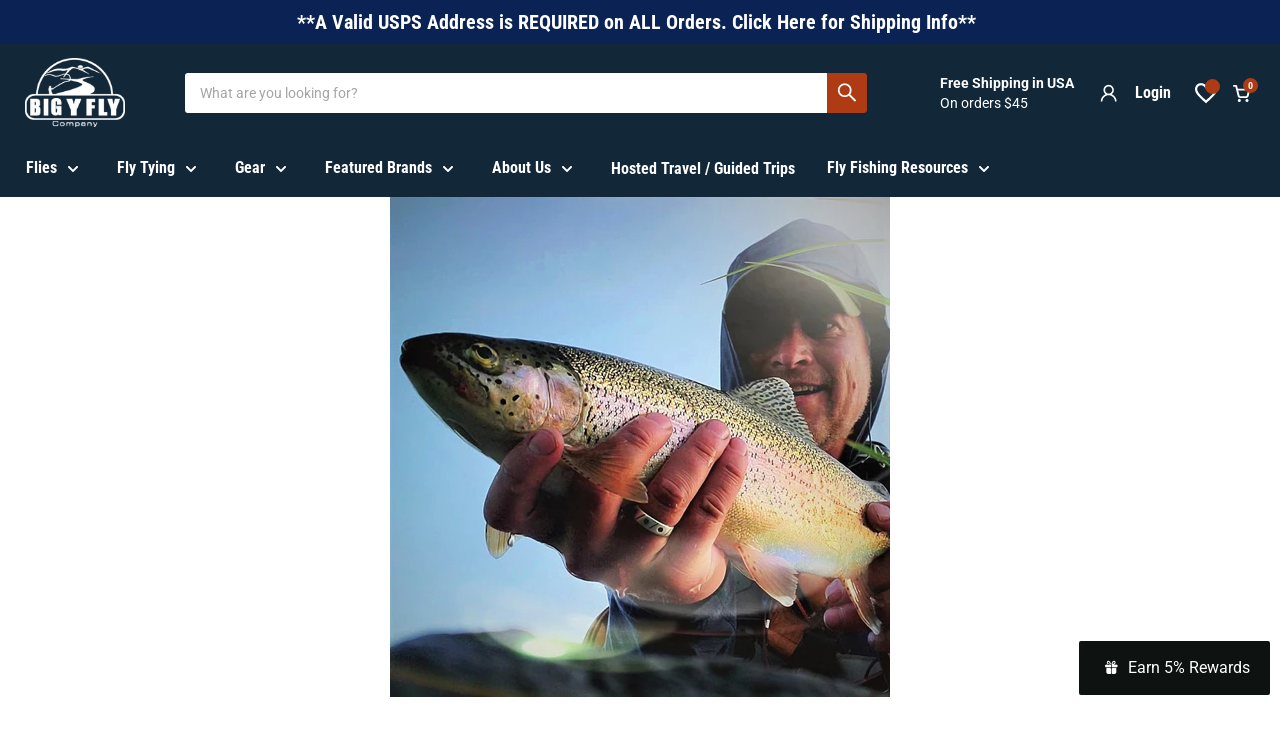

--- FILE ---
content_type: application/javascript; charset=utf-8
request_url: https://searchanise-ef84.kxcdn.com/preload_data.6z7q7o4a5k.js
body_size: 11027
content:
window.Searchanise.preloadedSuggestions=['pheasant tail','fly box','zebra midge','stone flies','dry flies','nymphs flies','elk hair caddis','woolly bugger','hares ear','parachute adams','streamer flies','egg flies','fly boxes','emerger flies','wooly bugger','midge nymphs','caddis fly','prince nymph','chubby chernobyl','stone fly','euro nymphs','barbless flies','perdigon nymph','blue wing olive','egg patterns','steelhead flies','copper john','leader and tippet','tungsten beadheads','caddis nymphs','leech flies','foam flies','rainbow warrior','fly assortments','squirmy worm','stone fly nymph','chironomid flies','soft hackle','bass flies','rubber legs','euro nymphs tungsten','midge flies','strike indicator','green drake','pheasant tail nymphs','hares ear nymphs','wet flies','salmon flies','pats rubber legs','jig nymphs','san juan worm','beadhead nymph','mop fly','mayfly dry','purple haze','trout flies','march brown','caddis dry','clouser minnow','balanced leech','hopper fly','fly line','saltwater flies','ant flies','stonefly nymph','griffith gnat','soft hackle flies','trout streamers','tungsten nymphs','perdigon nymph-tungsten','sculpin flies','pheasant tail-beadhead','frenchie nymph','royal wulff','yellow sally','worm flies','scud flies','caddis pupa','prince nymph-beadhead','golden stonefly','strike indicators','salmon fly','sparkle dun','bass poppers','articulated streamers','carp flies','bwo emerger','mayfly nymphs','copper john-beadhead','egg sucking leech','crayfish flies','jig flies','hares ear beadhead','tippet rings','october caddis','muddler minnow','hopper dries','wooly bugger streamers','woolly bugger-beadhead','walt worm','split shot','trico flies','caddis emerger','hendrickson dry fly','smallmouth bass flies','pale morning dun','zebra midge tungsten','streamer trout','squirmy worm-beadhead','barbless nymphs','fly reels','fly rods','blue winged olive','foam hoppers','bwo nymph','sex dungeon','baetis nymph','tapered leaders','sculpin streamers','game changer','hi vis','crawfish flies','wet fly','sow bugs','mouse fly','bonefish flies','rs2 nymph','pike flies','flashback pheasant tail','damsel nymphs','light cahill','golden stone','sow bug','pmd nymph','damsel fly','shrimp flies','green weenie','mop flies','hopper foam','rio flies','black caddis','perdigon nymphs','hare\'s ear','cicada flies','jig streamers','dolly llama','fly lines','fat albert','panfish flies','wd 40 nymphs','sparkle minnow','purple flies','chernobyl ant','blow torch','callibaetis flies','caddis larva','rainbow warrior tungsten','dry fly','bead head nymph','juju beatis','fulling mill','micro chubby','bwo olive','balanced leeches','thin mint','fluorocarbon tippet','pmd emerger','rusty spinner','rio leader','adams parachute','mouse flies','white zonker','frenchie nymph tungsten','sulphur dun','dragon fly','soft hackle wet flies','royal coachman','glo bug','foam ant','euro nymph','dry fly floatant','terrestrials trout','caddis nymph','barrs emerger','may flies','x caddis','egg fly','black stonefly','sexy walt worm','orange stimulator','steelhead nymph','grasshopper flies','yellow stone fly','blue quill','quill gordon','hippy stomper','umpqua flies','wading staff','tungsten flies','midge emergers','girdle bug','fly assortment','walt’s worm','midges nymphs','jig hooks','attractors dry','elk hair','wading boots','hot head','crane fly','duracell jig','spanish bullet','zebra midge-beadhead','streamer box','all flies','slate drake','tungsten beads','tippet holder','san juan worm-beadhead','beetles fly','pat\'s rubber legs','mayfly emerger','klinkhammer emerger','salt water flies','crab flies','fly tying material','bead head nymphs','chironomid midge','tarpon flies','czech euro nymphs','san juan','fly rod','trout beads','sucker spawn','stimulator green','purple nymphs','zebra midges','fly tying','red quill','bunny leech','redfish flies','crystal bugger','brown drake','humpy dry fly','rs 2 emerger','cdc caddis','blue winged olive fly','black ant','pink squirrel-beadhead','parachute bwo','game changer fly','squirmy wormy','lake flies','gift certificates','rod case','rubber leg','beetle fly','two bit hooker','peanut envy','gift card','sulpher dry','white streamer','pike and muskie','scientific anglers','new flies','mahogany dun','daiichi hooks','duracell nymphs','korkers sole','pmd baetis','foam caddis','zug bug','zonker flies','pink squirrel','striper flies','jig streamer','tippet pack','mini leech','brown trout flies','pmd emergers/cripples','mysis shrimp','last chance cripple','sexy walts','white death','parachute hopper','atlantic salmon flies','morrish hopper','callibaetis nymphs','tungsten jig','fly patch','oros strike indicators','baitfish flies','san juan worms','sink tip','steelhead streamers','mole fly','green caddis','baetis emerger','fly reel','barbless tungsten beadheads','bead head','caddis dry fly','jig hook','5x tippet','sulphur nymph','black stone fly','deceiver fly','sculpzilla streamers','foam beetle','rio fly line','pheasant tail nymph','juju baetis','trico spinner','grass hopper','madam x','renegade flies','slump buster','soft hackle pheasant tail','hex flies','grab bag','midge pupa','cdc emerger','prince nymph flies','streamers for trout','crackleback fly','5x leader','leach fly','lightning bug','mosquito flies','fly tying vise','cricket flies','zoo cougar','lamson liquid','parachute ant','griffiths gnat','spey rod','swimmin jimmy','egg pattern','minnow fly','eggs patterns','crystal meth','fly case','grey ghost','top secret midge','pellet fly','holy grail','guides choice','deer hair','spinner fly','compara dun','tan caddis','euro jig','pink fly','black beauty','dr slick','fishpond nets','scud beadheads','chironomid pupa','irresistible adams','pan fish flies','frenchie jig nymphs','split case pmd','yellow sally dry fly','hellgrammite flies','may fly','fishing nets','gray drake','white fly','caddis emergers','pale evening dun','clearance gear','tenkara flies','ray charles','flashback hares ear','great lakes steelhead','bass popper','sparkle pupa','goddard caddis','fly floatant','orvis clearwater fly rod','sulphur emerger','mini sculpzilla','march brown nymph','fly line backing','fulling mill flies','damsel nymph','beadhead pheasant tail nymphs','mickey finn','missing link','yellow humpy','birds nest','blowtorch fly','jig nymph','muskie flies','fish pond','trout assortment','hendrickson nymph','foam hopper','tippet ring','wulff fly','nymph flies','daves hopper','scuds flies','trout spey','disco midge','gurgler flies','chocolate thunder','black gnat','euro leader','terrestrial flies','isonychia drakes','chubby chernobyl golden stone','clearance flies','yellow stimulator','stimulator foam','mercury midge','mayfly nymph','tungsten bead','crawdad flies','musky flies','sparkle duns','trophy dungeon','orvis clearwater','golden retriever','amys ant','kaufmann stonefly','blue wing','black nymph','maxima chameleon','blue dun','pheasant tail tungsten','red flies','winter flies','hexagenia fly','guide choice hare\'s ear','midge larva','marabou feathers','coho flies','pats rubber leg','best selling trout flies','stonefly nymphs','damsel fly nymphs','cdc comparadun','terrestrials attractors','black ants','crazy charlie','dragon fly nymphs','gray fox','caddis pupa beadhead','corn fed caddis','flying ant','ck nymph','prince nymphs','stillwater flies','walts nymphs','callibaetis dry','worm fly','czech nymphs','korkers boots','permit flies','rs 2 nymphs','tube fly','nuke egg','drunk and disorderly','chernobyl hopper','scientific anglers fly line','winter trout flies','micro swivel','midges flies','jig head','wooly bugger grizzly','conehead trout streamer','butt monkey','intruder fly','hackle feathers','nymphs tungsten','marabou muddler','red ass','ice cream cone','fluorocarbon leader','split case','tungsten jigs','leader wallet','bwo cripple','colorado flies','pink salmon flies','thin mint fly','slotted tungsten beads','saltwater clouser','foam fly','rod holder','ant dry','skwala flies','silver salmon flies','caddis flies','red midge','frog flies','blood midge','montana flies','beadhead woolly bugger','film critic','largemouth bass flies','6x tippet','foam dry flies','grizzly hackle','switch rods','spey fly','bream killer','tapered leader','coq de leon','brook trout','floatant gel','crystal bugger-beadhead','rio versileader','partridge and orange','slate drake dry','hares ear nymph','conehead woolly','fly tying tools','egg sucking','midge emerger','poly leader','tellico nymph','cased caddis','meat whistle','bead head pheasant tail','loon tools','red copper john','spruce moth','big streamers','orange bead','cdc pheasant tail','royal trude','squirmy worms','red dart','purple haze dry','leader 9 5x','black stone','kreelex flies','net holder','mayfly cripples','brassie flies','mosquito dry fly','articulated streamer','green drake nymph','reel case','tacky fly box','murdich minnow','perdigon barbless','micro mayfly','bling midge','peacock bass fly','nymph hook','neversink caddis','purple beadheads','wd 40 flash beadhead','griffith gnats','walts tungsten','barbless dry flies','carp fly','psycho prince-beadhead','dragon flies','tube flies','flesh fly','double bunny','blowtorch nymphs','uv light','water walker','trout fly assortments','gotcha fly','wading socks','gray ghost','adams variant','blue winged olive fly dry','woolly worm','beadhead hares ear','blood worm','black midge','sinking line','blue wing olive fly','hendrickson emergers','y2k egg','krystal flash','peacock herl','elk hair caddis cdc','saddle hackle','midge dry fly','black ghost','yellow sally nymphs','bitch creek','bread n butter','booby fly','crane flies','echo carbon xl fly rod','girdle bug-beadhead','bass fly','sage rods','great lakes steelhead flies','chubby micro','shad flies','october caddis nymphs','beadhead nymphs','baby gonga','glo bug-beadhead','jig bugger','spider flies','double bead','trout leaders','parachute caddis','midges dry flies','chest pack','ants and beetles','isonychia drake','4x tippet','caddis fly dry','olive caddis','eastern march brown','stone flies stone fly','shop vac','hooks daiichi','popper bass','sea run cutthroat','barr\'s emerger','hoppers crickets','autumn splendor','mantis shrimp','hot spot','lefty\'s deceiver','dahlberg diver','dark hendrickson','snow cone','umpqua tippet','pennsylvania trout flies','airflo polyleader','leaders 9ft','redington classic trout','micro egg','indicator fly','bionic ant','landing nets','orange fly','sneaky pete','spawning shrimp','salmon egg flies','brown trout streamers','eastern green drake','gray wulff','stone nymph','hare\'s ear nymph','head cement','lead wire','poppers bass and','alaska flies','rabbit strip','miracle midge','hare ear','tandem streamers','two bit hooker--beadhead','jig fly','tungsten midge','rio tippet','snook flies','dry shake','dog pellet','ice dub','fly tying kit','trout leader','renegade dry','midge nymph','switch rod','chocolate foam emerger','isonychia drake nymph','inch worm','double renegade','hare’s ear','stillwater nymph','parachute blue wing olive','amy\'s ant','4x leader','rainbow nymph','buckskin fly','stone fly nymphs','pine squirrel leech','bait fish','stone flies beadhead','stonefly dry','pike fly','pmd dry fly','surf candy','streamer hooks','walts sexy','dry stone flies','parachute sulphur','trout streamer','smallmouth bass','missing link caddis','salmon fly dry','cahill fly','midge larvae','mayflies dry','ausable wulff','pyramid lake','rod tube','tungsten pheasant tail','nymph hooks','zirdle bug','cortland fly line','caddis larva beadhead','leaders 5x','kelly galloup streamers','wd-40 emerger','sink tip fly line','floatant holder','streamer flies trout','conehead muddler','c&f designs','may flies dry','caddis beadhead','beadhead prince nymph','twenty incher','top water','salmon steelhead flies','mr rapidan','skwala stonefly','crappie flies','hi viz','baby bugger','golden stone fly','sulpher dry flies','tungsten nymph','carey special','little black caddis','dumbbell eyes','soft hackle partridge wet flies','streamer fly box','3x tippet','trico dun','articulated leech','pmx royal','smoke jumper','buck tail','uni thread','pats rubberleg','psycho prince','salmon egg','large mouth bass flies','blob fly','bluegill flies','bass streamers','euro nymph flies','ep fibers','sow bug-beadhead','wire worm','black woolly bugger','zug bug-beadhead','fat albert tan','birds nest-beadhead','matuka sculpin','picket pin','no see um','flies trout','seal bugger','jig leech','tippet 6x','rojo midge','attractor nymph','black fly','clown egg','olive nymph','poly yarn','coffin fly','tfo rods','dr slick nippers','peacock caddis','craft fur','twenty incher-beadhead','euro nymph leader','euro flies','gift certificate','olive woolly bugger','best trout flies','yellow drake','rubber legs-beadhead','nymph assortment','bass leader','sling pack','chubby chernobyl flies','eggstacy fly','morrish mouse','beadhead pheasant tail','beatis nymphs','jiggy legs','golden stone nymph','pink albert','scientific anglers leader','cone head','new zealand indicators','clouser crawdad','foam ants','black leech','juju be midge','pheasant tail beadhead','juju bee midge','fishpond pack','gypsy king','goose biots','wading belt','pine squirrel','green drakes','stone fly dry','to hooker--beadhead','top hopper','tarpon toad','bwo sparkle dun','beadhead egg','puff daddy','small mouth bass flies','near nuff crayfish','bead heads','parachute pmd','baby bugger-beadhead','rock worm','muddy buddy','bugger streamers','gift cards','sighter tippet','brown stonefly','midge dries','dr slick tools','dry fly hooks','streamer hook','dirty hippy','stoneflies nymphs','matt’s midge','ep brush','pink flies','chenille medium','extended body','ant foam','rubber legs nymph','water boatman','march brown spider','fly kits','pale morning dun pmd','fly fishing','assortment flies','brown trout','3x leader','pats rubber','striper fly','bead head hares ear','tungsten egg','rio leaders','elk caddis','green machine','jig head flies','white wulff','peeping caddis','fly vice','light hendrickson','pink bead','black stonefly nymph','flesh flies','pyramid lake flies','zonker strips','olive midge','rabbit strips','umpqua fly box','midge dry','bwo nymphs','trico emerger','griffiths gnat dry','scud hook','tungsten bugger','saltwater leader','parachute adams barbless','stealth bomber','bunny leech-beadhead','tenkara rod','net keeper','orvis recon','bugger beadhead','waxy worm','kaufmann stonefly nymph','hooks barbless','holy grail flies','beadhead caddis','rainbow trout','split case bwo','sinking tip','steelhead fly','barbless fly','mcfly foam','marabou streamers','airlock indicators--3','mow tips','dolly lama','jig head nymphs','glue egg','sexy walt','slumpbuster fly','top secret','pmd dry','black nose dace','bwo dry','fly line cleaner','copper wire','conehead bugger','backing dacron','ultra chenille','loon floatant','echo fly rod','dragonfly nymph','ice dubbing','pink nymph','ginger quill','bunny muddler','foam emerger','fly rod combo','fat angie','soft hackle hares ear','thread frenchie','white miller','blood dot','iron sally','maxima ultragreen','panfish popper','cdc feathers','barbless parachute adams','suspended beetle','running line','clearance corner','orvis tippet','barbless elk hair caddis','wooly bugger grizzly skullhead','sculpin bugger','trout crack','tungsten beadhead','tungsten jig bugger','trout nymphs','crystal midge','christmas island special','tungsten streamer','hobo spey','janssen\'s minnow','hexagenia nymph','yellow stonefly','smallmouth flies','green rock worm','golden stonefly nymph','veevus thread','barbless hooks','emerger nymphs','green butt skunk','pumpkin head','thunder thighs','lamson remix 3-pack','chartreuse beadhead','flashback beadhead pheasant tail nymphs','mohair leech','sinking fly line','sand flea','spare spool','clouser minnow saltwater','barr\'s emerger bwo','october caddis pupa','eggstacy chenille','ec caddis','joes hopper','montana fly co','goddard caddis dry','red worm','super bugger','wiggle minnow','tan caddis dry','whip finisher','fishpond fly boxes','fluorocarbon leaders','classic trout','henryville special','change maker','magnetic net release','royal humpy','dry fly hackle','krystal bugger','fly tying materials','mop fly rubber legs','booby flies','steelhead nymphs','shrimp fly','dave\'s hopper','madam x fly','mop chenille','brook trout flies','deschutes assortment','sucker spawn-beadhead','yuk bug','sili legs','top water flies','streamer fly','gold hares ear','barbless caddis','beadhead prince','estaz fly','scissor forceps','pats rubber legs nymph\'s','fly clips','mayers mini leech','tungsten jig flies','diver flies','montana stonefly','weighted streamers','swing flies','pmd cripple','fishing flies','skwala stone','fulling mill hooks','tippet 5x','clarks stonefly','salmon streamers','sulpher dry fly','comparadun bwo','starlight leech','pass lake','purple prince','flash back pheasant tail','tungsten worm','big y','big y fly box','dry flies colorado','cdc caddis emerger','6x leader','sheep creek special','jig tungsten','red beadhead','mayhem midge','sedge caddis','leech fly','hackle pliers','egg sucking leech beadhead','battenkill reels','ep baitfish','root beer midge','fishpond net','blue wing olive wet fly','glass beads','cicada fly','small streamers','hackle stacker','euro rod','fly collection','spruce fly','shooting line','redington rod','bead head prince nymph','montana nymph','foam cutter','3wt fly rod','assortment--24 flies','zoo cougar yellow flies','floating line','lively legz','rio gold','yellow sallie','panty dropper','foam dry','rod and reel outfit','turcks tarantula','chironomid bomber','lamson guru','echo ion xl','trout spey fly','sa fly lines','new zealand','utc ultra thread','saltwater flies redfish','x caddis tan','glo bug red dot','bwo dry flies','half and half','atlantic salmon','sulpher flies','deer hair popper','striped bass','fly patches','red nymph','streamers trout','pheasant tail jig','eyes magnifier','yellow stone','north carolina','pink beadheads','caddis tungsten','beadhead leeches','darth baetis','ap nymph','emergent sparkle pupa','salmon fly nymphs','beadhead stone flies','wooly sculpin','lake erie shiner','beadhead midge','fly kit','two bit','hot spot nymph','sage spectrum c','barbless beadhead','dry fly assortments','purple nymph','bwo parachute','czech nymph','early black stonefly','rio bandito','net magnet','salt water','black flies','fish skull','cutthroat flies','swimming frog','adams wulff','cinnamon caddis','balanced black leech','winter steelhead flies','hares ear tungsten','leader 5x','seal leech','red squirrel nymph','lightning bug beadhead','barr emerger','umpqua leader','norm woods','hi vis caddis','firehole hooks','crane fly larva','sighter colored tippet','stimulator deer','euro leaders','dry flies may fly','douglas sky g','white streamers','beadhead bugger','ez caddis','y2k fly','nymphs flies bead','west virginia','mickey finn fly','poppers bass and trout','micro tubing','bird of prey','trophy peanut','wading boot','steelhead leader','tungsten woolly bugger','sculpzilla fly','tungsten stone fly','cranefly larva','rabbit zonker strips','bass assortment','special klinkhammer duo','brown drake dry fly','cress bug','waders mens','ostrich herl','pink worm','stillwater nymphs','pats rubber legs stonefly nymphs','hair stacker','knot tool','euro nymphs tungsten jigs','purple chubby','4x leaders 3 pack','purple adams','foam stimulator','iris caddis','grey wolf','articulated shanks','olive bugger','intermediate fly line','maple syrup fly','tailwater sowbug','duracell jig barbless','rep your water','caddis larva nymphs','hex nymph','orvis battenkill fly reel','mercury flashback','merkin crab','emerger bwo','fly hooks','poison tung','floating fly line','trout grab bag','uv polar chenille','dry floatant','apple caddis','grey drake','tungsten surveyor','thingamabobber strike indicator--3 pack','flip-focal magnifier','blue wing olive emergers','galloup streamers','tenkara fly','utah bug','poppers bass','echo shadow 2wt','barbless nymph','flying ant black','bwo emergers','wader repair','mini intruder','trout fly','frogs fanny','orvis pro','brown caddis','lime trude','gummy minnow','pheasant tail flashback','gold hares ear nymph','tungsten streamers','copper beadheads','yellow nymph','japanese beetle','barbless trout flies','dry fly hook','winter steelhead','griffith\'s gnat','thin skin','hare and copper','split case emerger','gamakatsu hooks','streamers crayfish','tungsten caddis','fly puck','baby got bead','bead egg','rubber leg nymphs','white woolly bugger','orange caddis','irresistible wulff','grasshopper fly','fly threader','olive streamer','wading shoes','dave’s hopper','crystal stimulator','choice hares ear','barbless tungsten','big streamer','foam spider','white flies','2x tippet','bonefish bitters','euro nymph rod','soft hackle beadhead','fly tying hooks','sand crab','bread and butter fly','redington behemoth','egg yarn','euro zebra midge tungsten','pheasant tail soft hackle','moth flies','balanced leech crystal bugger','jiggy bugger','tiemco hooks','big y fly boxes','higas sos','bloody mary','tungsten zebra midge','chubby chernobyl purple','stripping basket','brown stone','bead head prince','bitch creek nymph','olive leech','andino deceiver','spey flies','salmon hooks','pale evening dun dry fly','orvis reel','dubbing wax','pink lady','euro hares ear-tungsten','hemingway caddis','euro line','flash back','hook size','red tag','terrestrials assortment--24','douglas dxf','olive matuka','wyoming flies','echo carbon xl','cdc midge','green flies','rod cases','red ant','scientific angler tippet','jj special','t shirt','tungsten stone','bow river bugger','copper john fly','fly tying scissors','tungsten barbless','rio powerflex','bumble bee','brass beads','balance leech','airflo fly lines','wire leader','bream flies','ck nymphs','whiting hackle','deep sparkle pupa','nylon tippet','meat whistler','dubbing brush','streamer assortment','crab fly','tungsten hares ear','purple peril','foam wing','hanak hooks','biot midge','sulphur spinner','trout dry flies','guide choice','fly rod case','tellico nymph-beadhead','lake trout flies','cinnamon ant','double taper fly line','antron yarn','kelly galloup','braided leaders','leader straightener','gamechanger fly','holographic tinsel','blue olive nymph','jigs trout','hopper flies','minnow flies','mercury baetis','streamer leader','sun gloves','beadhead streamers','black quill','loon uv','wood special','sun glasses','patriot dry','mahogany parachute','weighted nymphs','stone flies nymphs','jig heads','egg bead','barbless adams','mayfly dry flies','mallard flank','shooting head','foam popper','borden special','wormy worms','casey underwood','euro jig streamers','slush egg','sage reels','umpqua hooks','fly cases','orange beadhead','chartreuse fly','marabou jig','foam caddis flies','pmx yellow','barbless pheasant tail','2x leader','may fly nymphs','ketchum release','hot spot pheasant tail','squirmy tungsten','burning man','pt nymphs','red light leech','ep minnow','letort hopper','barbless purple haze','pole dancer','rio grande king','ahrex hooks','estaz chenille','trolling flies','blowtorch tungsten','flav flies','green nymph','half chernobyl','blue quill nymph','orange asher','midge fly','black zebra midge','rickards callibaetis','3 dollar dip-beadhead','big y reels','spey line','black stone fly nymphs','t hooker','ray charles-beadhead','trout tippet','nymph tungsten','brown hackle','home invader','rubber leg nymph','absolute fluorocarbon','orvis flies','little yellow stone','indicator line','flash bugger','orvis hydros','scientific anglers tippet','partridge and','drag queen tungsten','eggstacy egg','gt flies','black stone flies','trout nymph flies','conehead crystal bugger','crayfish jig','weighted flies','peacock bass','royal stimulator','yellow mayfly','blue wing olive 14','pellet flies','kaufmann stone','egg beadhead','near nuff','conehead bunny muddler','beadhead caddis nymphs','orvis leader','hares ear soft hackle','cdc pheasant tail-beadhead','rio powerflex leader','echo ion','slotted beads','spare spools','8wt rods','king salmon flies','irresistible all','midge tungsten','gurgler fly','birds nest birds nest-beadhead','sulphur dry fly','dungeon white','blue winged olive dun','5 minute caddis','caddis fly nymphs','henry\'s fork','micro streamers','beatis emergers','tom thumb','fly pack','skagit head','snow cone midges','christmas island','dubbing spinner','march brown emerger','root beer','barbless tungsten nymphs','wood duck','mercers missing link','near nuff sculpin','stonefly beadheads','leech tungsten','barbless nymphs tungsten','euro nymph line','trout bead','glass bead flashback','golden pheasant','loop wing emerger','spey rods','nano silk','blue nymph','red nymph flies','squirrel leech','wax worm','orvis clearwater fly reel','frog popper','estaz flies','deer hair fly','red humpy','north fork special','chromie chironomid','pike streamers','hoppers tan','pumpkin head fly','yellow sally nymph','float tube','z lon','crystal flash','spey reel','glow in the dark','bead head caddis','cream midge','grayling flies','line cleaner','cdc nymph','fly bundle','high and dry','parachute pale morning dun','baetis nymphs','rio fluoroflex','barbless hares ear','puff daddy fly','pmd spinner','double fat albert','white mayfly','red ass fly','blow fly','stoneflies dry flies','nymph box','sa tippet','foamback emerger','red copper john beadhead','permit crab','tfo fly rod/reel','hot wire','raghead crab','green weenie-beadhead','orvis fly box','orvis helios','bonefish leaders','dry flies trout','beadhead stonefly','nature spirit','wading sock','barbless woolly bugger','barrs emerger bwo','fishing net','bone fish','7x tippet','micro stone fly','micro chenille','crazy charlie saltwater','gray ghost fly','fly foam','autumn caddis','silver streak','purple perdigon','large flies','dorado flies','hi vis parachute','baetis dun','peeking caddis','monofilament line','sos nymph','tungsten leech','wading jacket','dolly llama tandem','meat sweats','money midge','magnetic fly box','smallmouth bass poppers','caddis variant','scuds beadheads','cone heads','squid flies','drunk n disorderly','candy stone','hot wing caddis','october flies','squirrel tail','big dry fly','hares ear barbless','floating fly line wf','sprout midge','boat box','pliers small','sinking tip lines','coachman fly','wooly streamers','lady caroline','light cahill nymph','parachute midge','jungle cock','san juan worm tungsten','ice fishing','foam dry fly','olive willy','maine flies','ant fly','silver hilton','pheasant tail emerger','echo rod','pink egg','psycho purple prince-beadhead','pure midge','golden stone flies','oros indicator','shop vac-beadhead','red bead','egg hooks','pmd dry flies','nippers with','black ghost marabou','flashback pheasant','solitude flies','black death','spoon fly','thingamabobber strike','rio fly clips','bead nymph','net holster','parachute pheasant tail','doodle bug','roosterfish flies','orvis battenkill','lead eyes','olive perdigon','soft hackle caddis','beadhead flies','lamson liquid spool','bull trout','bead nymphs','brook trout fly','carey special fly','diamond braid','dirty bird','ear nymph','uv flies','pmd parachute','hot butt elk hair caddis','leadwing coachman','circus fly','smelt fly','euro fly','rs wing','crawfish fly','beadhead copper john','blue gill flies','golden stone nymphs','dragon fly nymphs flies','copper john tungsten','conehead woolly bugger','yellow caddis','twist clips','adams fly','thin mint beadheads','loon outdoors','candy cane','fly storage','barbless midge','mayers mini leech jig','wiggle pop','brown nymph','tippet rings trout','trout spey rods','hen hackle','rio grande','white bugger','borchers drake','bit hooker','spent caddis','sand eel','kebari flies','shad fly','black beadhead','yellow dry fly','general practitioner','articulated flies','copper midge','bread fly','sink tips','master splinter','black elk hair caddis','thunder thighs hopper','trout egg','baetis cripple','flash fly','fly tying thread','blue winged','black midges','lamson remix','bwo spinner','small mouth','ultra wire','pmd nymphs','scud hooks','jigged nymphs','black streamers','rio outbound short','neoprene socks','black beauty midge','fox squirrel nymph','tungsten jig nymphs','airlock indicators','bwo dun','sedge caddis flies','isonychia drake nymphs','6wt fly rod','hair wing','a fly','bomber flies','spanish nymph','cicadas flies','glass bead','wading pants','blob patterns','walt worms','barbless streamers','utc 140 denier','gunslinger fly','green caddis dry fly','grey caddis','rio line','mole flies','dohiku hooks','sparkle minnow streamers','glass minnow','pass lake special','olive dun','blood white death','caddis emerger beadhead','boobie fly','7wt fly rods','sheep fly','euro rods','parachute light cahill','red squirrel','orange egg','silver salmon','trout fly line','black bead','chironomids flies','barrs emergers','black streamer','rooster hackle','dark lord','cdl feathers','quill nymph','sparkle caddis pupa','el diablo','bucktail streamers','big ugly stone','streamer boxes','weedless bass flies','nymph rod','mono tippet','foam adams','maple syrup','white miller fly','saltwater shrimp flies','barely legal','pale morning','brassie beadhead','fish hawk','dropper rig fly box','euro nymph rods','sage sonic','steelhead stonefly','fly rod cases','pmx crickets','sunset amnesia','trout tapered leaders','anatomical callibaetis','coq de leon feathers','tungsten euro nymph','tungsten prince','little green machine','royal coachman dry','bugger tungsten','leader line','steelhead hammer','trench ant','c&f designs foam inserts','spring wiggler','royal pmx','barbless ant','pink beadhead','slim fly box','wulff dry flies','utc thread','moto minnow','hares ear jig','picket pin fly','lake fly','czech caddis','firehole sticks hooks','wader belt','fly box inserts','dog biscuit','smelt streamers','swimming nymph','bwo comparadun','d rib','female adams','ep crab','sink leader','f fly','erie shiner','ice cream cone chironomids','para wulff','jigged frenchie','micro may','net retractor','panfish poppers','red fox','coho comet','dragonfly flies','gti caddis','amy’s ant','foam body','magnetic fly','prince nymph tungsten','dropper fly','spent wing','echo shadow ii euro nymph rod','parachute flies','red fly','big y fly','semperfli nano silk thread','possie bugger','montreal lady','crazy legs','sparkle worm','lite brite zonker','mega prince','crappie kandy','cicada fly dry','hot head leech','nail knot tools','bullet head','stone flies dry','nymph beadhead','green drake emerger','rod sleeve','purple midge','backing line','frenchie nymph-tungsten','3 dollar dip','and cream','red zebra midges','bugger jig','dark evening caddis','bully spider','steelhead egg flies','fly holder','black hares ear','echo reel','saltwater hooks','nymph leader','extended body mayfly','ray charles sow','princess nymph','tungsten fly','discount flies','dancing caddis','loon top ride','amnesia monofilament','orange crush','pink cahill','chernobyl ants','changer fly','fly box foam','grey ghost streamers','tungsten perdigon','waders wader','green caddis nymph','hale bopp leech','rod sock','landing net','caddis jig','thorax dun','mayfly emergers','can of worms','steelhead assortment','summer steelhead flies','hornberg streamers','saltwater tippet','rio euro leader','russian river fly','wader bag','slotted tungsten','x caddis olive','orvis clearwater freshwater outfit','rite bobbin','steelhead stone','hungarian partridge','wing caddis','double bead nymph','y2k beadhead','peacock bass flies','fly tying light','jiggy bugger--tungsten','film critic pmd','brown fl','gray hackle','egg tungsten','dropper rig','bubble back','sink tip lines','hellgrammite fly','crippled caddis','beadhead leech','all dry flies','ap emerger','prom dress','partridge wet','dinsmore shot','deschutes river salmonfly','hare ball leech','black nymphs','orvis fly line','big y standard fly reel','parachute trico','grand hopper','euro zebra midge','purple prince-beadhead','foam fly box','dry fishing','sex dungeon articulated black','red head','ck nymph-beadhead','wd-40 flash','pmd dun','tippet 4x','orvis fly rod','flex floss','head nymph','slate drake dun','red larva','swiss cdc','lite brite bugger','tying kit','mayflies nymphs','tungsten slotted beads','mustad hooks','glo bug yarn','barrs emerger pmd','egg sucking stone','jelly fritz','flying ants','black ant fly','tungsten stonefly','river glass','dirty bird-beadhead','fly leaders','get it down pats','c&f design','calf tail','parachute hare\'s ear','umpqua zs2','nymph leaders','pale dun','double barrel','saltwater popper','mahogany dun mayfly','crayfish fly','pencil popper','salmon leader','winter stone fly','tungsten beadhead nymphs','black bugger','double taper','bass streamer','no hackle','adams dry flies','pink salmon','green fly','mullet flies','small mouth bass','bread and butter','atomic pheasant tail','willow grub','idaho dry flies','burgin bugger','large streamers','euro fly line','scissor clamp','white midge','bead head flashback pheasant tail','yellow nymphs','douglas upstream','pine squirrel strips','sculpin bunny','galloup fly','possie bugger-beadhead','tandem flies','midge beadhead','hare’s ear nymph','freight train','stone jig','c and f fly box','chest packs','bass worm','redington dually','bugger hackle','mothers day caddis','polypropylene yarn','echo bravo','yellow stone fly nymph','absolute leader','carbon xl','foam fly boxes','purple fly','tarpon leaders','blue olive','euro pheasant tail','dark cahill','barbless blue wing olive','lead free wire','new jersey','gotcha shrimp','march brown dry fly','fishpond fly box','saltwater fly line','mangrove coast','hot butt','flies for','tippet fluorocarbon','cdc midge pupa','kaufmann stone beadhead','orange scud','stonefly dry flies','crystal stimulator rubber legs','foam humpy','variegated chenille','simi seal leech','albie flies','pupa flies','bass bug','black woolly bugger tungsten','agent orange','sea run','skwala nymphs','blue flies','redfish crack','emerger midge','5x fluorocarbon','bead midge','fly boxes 12','floating nymph','box for flies','fly tying feathers','bass leaders','buggers fly','green drake cripple','maxima leader','beadhead stone','orange nymph','nymphs flies barbless','bead head midge','egan\'s frenchie','midge dry flies','beetle bailey','chocklett\'s fly','leader and tippet 5x','chubby norm','lamson spool','silver doctor','indicator marker','parachute dry flies','baby boy hopper','edible arrangement','pink nymphs','blue damsel','pennsylvania trout fly','llano bug','sale fly','olive scud','caddis larvae','fish taco','adams dry fly','bead fly','drowned ant','fly rods nymph','patriot dry fly','zebra midge curved tungsten','schlappen hackle','foam stone','fly s','batman beadhead','baetis dry','bobbin threader','corn fly','white bass flies','wet hackle','trash flies','jig pheasant tail','rabbit fur','anatomical pmd/baetis','hook file','yellow streamers','umpqua jig','black prince','fruit cocktail','clown egg-beadhead','stimulator rubber','thingamabobber strike indicators','mayfly tail','parachute mahogany'];